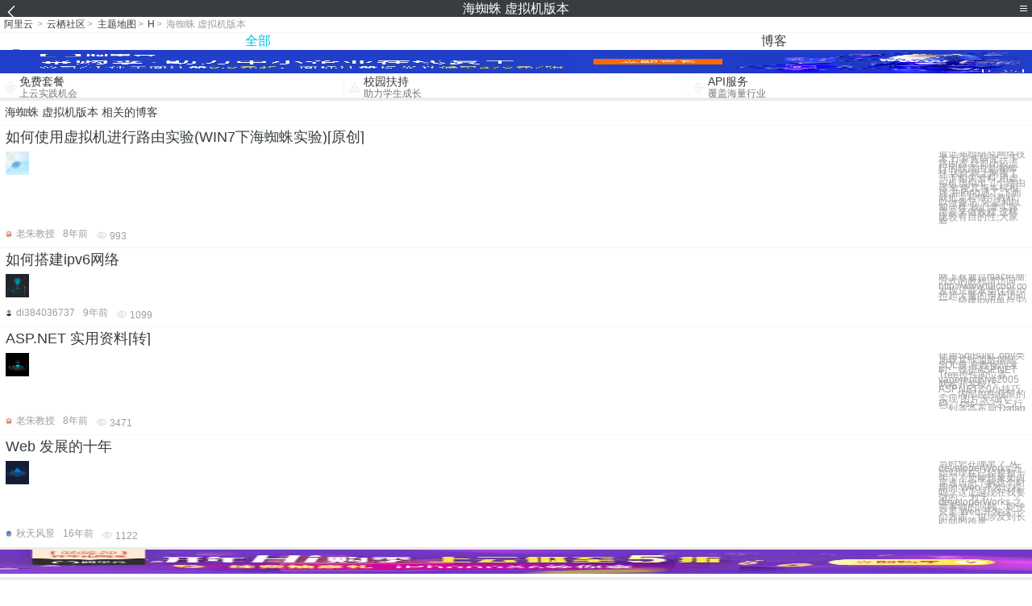

--- FILE ---
content_type: text/html; charset=utf-8
request_url: https://m.aliyun.com/yunqi/zt/2843436
body_size: 4257
content:
    <!DOCTYPE html>
<html>

<head>
  <meta charset="utf-8">
  <meta name="data-spm" content="5176" />
  <title>海蜘蛛 虚拟机版本-虚拟机软件-澳洲虚拟机-手机站-阿里云</title>
  <meta name="keywords" content="海蜘蛛 虚拟机版本-虚拟机软件-澳洲虚拟机" />
  <meta name="description" content="阿里云云栖社区为您免费提供海蜘蛛 虚拟机版本的相关博客问答等，同时为你提供海蜘蛛 虚拟机版本-虚拟机软件-澳洲虚拟机等，云栖社区以分享专业、优质、高效的技术为己任，帮助技术人快速成长与发展!">
  <meta http-equiv="X-UA-Compatible" content="IE=edge,chrome=1">
  <link rel="canonical" href="https://yq.aliyun.com/zt/2843436" >
  <meta name="renderer" content="webkit">
      <meta name="viewport" content="width=device-width, initial-scale=1">
    <meta name="csrf-param" content="yunqi_csrf"/>
  <meta name="csrf-token" content="ZBV6VZ82GI"/>
  <link rel="shortcut icon" href="//www.aliyun.com/favicon.ico" type="image/x-icon">
  <link inline rel="stylesheet" href="//g.alicdn.com/kg/m-base/2.0.1/reset.css" />
  <script src="//g.alicdn.com/kg/m-base/2.0.0/index.js"></script>
  <!--[if lt IE 9]>
  <script src="//g.alicdn.com/??aliyun/dblx/0.0.4/es5-shim.min.js,aliyun/dblx/0.0.4/es5-sham.min.js"></script>
  <![endif]-->
    <link rel="stylesheet" href="//g.alicdn.com/aliyun/m-aliyun-yunqi/1.0.53/css/aggregation.css" charset="utf-8" />
    <script nonce="T1I6P3VLTY">
    var _czc = _czc || [];
    _czc.push(["_setAccount", "1256835944"]);
        _czc.push(["_setCustomVar", "访客来源", "H5", 2]);
      </script>
<body data-spm="11156470"><script type="text/javascript"
id="beacon-aplus"
src="//g.alicdn.com/alilog/mlog/aplus_v2.js"
exparams="category=&userid=&aplus&yunid=&yunpk=&channel=&cps="
nonce="T1I6P3VLTY"
cspx="T1I6P3VLTY"
async>
</script>

<header class="yq-bbs-header">
  <button class="back-btn yq-bbs-icon-arrow-l"></button>
  <h2 class="title-info">海蜘蛛 虚拟机版本</h2>
  <div class="menu-btn" id="menu-btn">
    <span></span>
    <span></span>
    <span></span>
  </div>
  <div class="menu-list" id="menu-list">
    <div class="list-content">
      <hr class="yq-bbs-line">
      <a href="/yunqi" class="link-item">首页</a>
      <hr class="yq-bbs-line">
      <a href="/yunqi/articles" class="link-item">博客</a>
      <hr class="yq-bbs-line">
      <a href="//m.aliyun.com/bbs" class="link-item">论坛</a>
      <hr class="yq-bbs-line">
      <a href="/yunqi/roundtable/" class="link-item">聚能聊</a>
      <hr class="yq-bbs-line">
      <a href="/yunqi/ask/" class="link-item">问答</a>
      <hr class="yq-bbs-line">
      <a href="/yunqi/live/" class="link-item">直播</a>
      <hr class="yq-bbs-line">
      <a href="/yunqi/event/" class="link-item">活动</a>
      <hr class="yq-bbs-line">
      <a href="/yunqi/zt/" class="link-item">主题</a>
      <hr class="yq-bbs-line">
      <div class="login-panel">
                  <a href="https://account.aliyun.com/login/login.htm?from_type=yqclub&amp;oauth_callback=https%3A%2F%2Fyqseo.aliyun-inc.com%2Fzt%2F2843436%3Fdo%3Dlogin" class="link-text">登录账号</a>
          <span class="line"></span>
          <a href="https://account.aliyun.com/register/register.htm?from_type=yqclub&amp;oauth_callback=https%3A%2F%2Fyqseo.aliyun-inc.com%2Fzt%2F2843436%3Fdo%3Dlogin" class="link-text">注册账号</a>
              </div>
    </div>


  </div>
</header>
<div class="yq-bbs-main">
    <p class="yq-bbs-breacrumb">
        <a href="//m.aliyun.com">阿里云</a> <span>></span>
        <a href="/yunqi">云栖社区</a><span>></span>
        <a href="/yunqi/zt">主题地图</a><span>></span>
        <a href="/yunqi/zt/list-h">H</a><span>></span>
        <em>海蜘蛛 虚拟机版本</em>
    </p>
    <hr class="yq-bbs-line">
    <ul class="yq-bbs-tabs" id="yq-bbs-tabs">
        <li class="nav-item">
            <a href="/yunqi/zt/2843436" class="active">全部</a>
        </li>
            <li class="nav-item">
            <a href="/yunqi/zt/articles-2843436">博客</a>
        </li>
                                                                                                                            <li class="nav-item line" id="nav-line"></li>
    </ul>
            <a href="https://www.aliyun.com/sale-season/2020/procurement-domain">
            <img src="https://img.alicdn.com/tfs/TB1MD9ow4v1gK0jSZFFXXb0sXXa-1280-238.png" alt="" class="yq-bbs-banner-img">
        </a>
            <ul class="yq-a-d-list">
                <li class="item">
            <a href="https://free.aliyun.com/ntms/free/h5.html">
                <img src="https://gw.alicdn.com/tfs/TB1WEY3RFXXXXaYXpXXXXXXXXXX-120-120.png" alt="" class="icon">
            <div class="desc-info">
                <h4 class="title-info">免费套餐</h4>
                <p class="other-info">上云实践机会</p>
            </div>
            </a>
        </li>
        <li class="split-line"></li>                <li class="item">
            <a href="https://m.aliyun.com/act/student2">
                <img src="https://gw.alicdn.com/tfs/TB1ytD4RFXXXXadXpXXXXXXXXXX-115-106.png" alt="" class="icon">
            <div class="desc-info">
                <h4 class="title-info">校园扶持</h4>
                <p class="other-info">助力学生成长</p>
            </div>
            </a>
        </li>
        <li class="split-line"></li>                <li class="item">
            <a href="https://m.aliyun.com/act/student2">
                <img src="https://gw.alicdn.com/tfs/TB1HrY7RFXXXXcPXXXXXXXXXXXX-120-120.png" alt="" class="icon">
            <div class="desc-info">
                <h4 class="title-info">API服务</h4>
                <p class="other-info">覆盖海量行业</p>
            </div>
            </a>
        </li>
                    </ul>
        <div class="yq-bbs-split-line"></div>
    <div class="yq-bbs-list-items">
                    <p class="title-text">海蜘蛛 虚拟机版本 相关的博客</p>
            <div class="yq-bbs-line"></div>
                            <div class="list-item">
    <h3 class="item-title"><a href="/yunqi/articles/346050">如何使用虚拟机进行路由实验(WIN7下海蜘蛛实验)[原创]</a></h3>
    <div class="main-content">
        <a href="/yunqi/articles/346050"><img src="http://yqfiles.oss-cn-hangzhou.aliyuncs.com/zt/m/1.jpg" alt="" class="item-img"></a>
        <div class="other-info">
            <div class="desc-panel">
                <a class="desc-info" href="/yunqi/articles/346050">最近开始研究网络技术,打算先研究一下路由器.目前比较流行的软路由是海蜘蛛,因此就上网搜了一下相关资料,用虚拟机虚拟出了个路由器来,使其与本机相连,并Ping通了.下面就把流程做个教程,以做备忘. 还是和以前一样,我们拿实际需要来做教程,这样比较有目的性,大家看</a>
            </div>
        </div>
    </div>
    <div class="sub-title-info">
        <a href="/yunqi/users/2rmgcn2kqrau6"><img src="https://ucc.alicdn.com/avatar/avatar3.jpg" alt="" class="usr-header"></a>
        <span class="text-info">老朱教授</span>
        <span class="text-info">8年前</span>
        <span class="text-info"><i class="icon-eye"></i> 993</span>
    </div>
</div>
<div class="yq-bbs-line"></div>                            <div class="list-item">
    <h3 class="item-title"><a href="/yunqi/articles/304755">如何搭建ipv6网络</a></h3>
    <div class="main-content">
        <a href="/yunqi/articles/304755"><img src="http://yqfiles.oss-cn-hangzhou.aliyuncs.com/zt/m/6.jpg" alt="" class="item-img"></a>
        <div class="other-info">
            <div class="desc-panel">
                <a class="desc-info" href="/yunqi/articles/304755"> 网上有通过mac电脑安装ipv6网络的（这种方式的教程请访问：http://www.tuicool.com/articles/InIjMzn），发现只能承受住很少的手机在线，如果想承担起大量的用户访问，请使用以下教程： 一、搭建ipv6单台主机环境 1 IP</a>
            </div>
        </div>
    </div>
    <div class="sub-title-info">
        <a href="/yunqi/users/4gbuf55f7hhxa"><img src="https://ucc.alicdn.com/avatar/img_52e701a076dc836473c6c5989f0ecc92.JPG" alt="" class="usr-header"></a>
        <span class="text-info">di384036737</span>
        <span class="text-info">9年前</span>
        <span class="text-info"><i class="icon-eye"></i> 1099</span>
    </div>
</div>
<div class="yq-bbs-line"></div>                            <div class="list-item">
    <h3 class="item-title"><a href="/yunqi/articles/389431">ASP.NET 实用资料[转]</a></h3>
    <div class="main-content">
        <a href="/yunqi/articles/389431"><img src="http://yqfiles.oss-cn-hangzhou.aliyuncs.com/zt/m/32.jpg" alt="" class="item-img"></a>
        <div class="other-info">
            <div class="desc-panel">
                <a class="desc-info" href="/yunqi/articles/389431"> 使用SqlBulkCopy类加载其他源数据到SQL表 在数据回发时，维护ASP.NET Tree控件的位置 vagerent的vs2005网站开发技巧 ASP.NET2.0小技巧－－内部控件权限的实现 图片滚动代码。 css——之三行三列等高布局 Datag</a>
            </div>
        </div>
    </div>
    <div class="sub-title-info">
        <a href="/yunqi/users/2rmgcn2kqrau6"><img src="https://ucc.alicdn.com/avatar/avatar3.jpg" alt="" class="usr-header"></a>
        <span class="text-info">老朱教授</span>
        <span class="text-info">8年前</span>
        <span class="text-info"><i class="icon-eye"></i> 3471</span>
    </div>
</div>
<div class="yq-bbs-line"></div>                            <div class="list-item">
    <h3 class="item-title"><a href="/yunqi/articles/492276">Web 发展的十年</a></h3>
    <div class="main-content">
        <a href="/yunqi/articles/492276"><img src="http://yqfiles.oss-cn-hangzhou.aliyuncs.com/zt/m/27.jpg" alt="" class="item-img"></a>
        <div class="other-info">
            <div class="desc-panel">
                <a class="desc-info" href="/yunqi/articles/492276">当时您在哪里？ 从 developerWorks 开始到现在已经整整十年了！您能想象如何穿透历史了解这个时期的 Web 开发过程吗？这正是现在我要做的。 对于 developerWorks 之类事物的回顾，即使只是 Web 开发这一个方面，也涉及到长时间的跨度</a>
            </div>
        </div>
    </div>
    <div class="sub-title-info">
        <a href="/yunqi/users/mbhhetclkwdgg"><img src="https://ucc.alicdn.com/avatar/img_2c7727c498e6c19ea000b0ba285dccb9.JPG" alt="" class="usr-header"></a>
        <span class="text-info">秋天风景</span>
        <span class="text-info">16年前</span>
        <span class="text-info"><i class="icon-eye"></i> 1122</span>
    </div>
</div>
<div class="yq-bbs-line"></div>                        <div class="yq-bbs-split-line"></div>
        

        

                                                                        
                    
                                                                        
                    
                                                                        
                        </div>
            <a href="https://www.aliyun.com/acts/product-section-2019/home">
            <img src="https://img.alicdn.com/tfs/TB1EfUCM7voK1RjSZPfXXXPKFXa-640-119.jpg" alt="" class="yq-bbs-banner-img">
        </a>
            <div class="yq-bbs-split-line"></div>
    <div class="yq-about-links">
        <h3 class="title-info">相关主题</h3>
        <hr class="yq-bbs-line">
        <div class="about-list">
                            <a href="/yunqi/zt/8413">虚拟机软件</a>
                            <a href="/yunqi/zt/50642">澳洲虚拟机</a>
                            <a href="/yunqi/zt/53842">美国虚拟机</a>
                            <a href="/yunqi/zt/54808">免费虚拟机</a>
                            <a href="/yunqi/zt/71463">域名虚拟机</a>
                            <a href="/yunqi/zt/78384">虚拟机交换</a>
                            <a href="/yunqi/zt/92663">安装虚拟机</a>
                            <a href="/yunqi/zt/95300">免费虚拟机</a>
                            <a href="/yunqi/zt/28343">海腾云</a>
                            <a href="/yunqi/zt/33550">apache虚拟机</a>
                            <a href="/yunqi/zt/34945">ubuntu 虚拟机</a>
                            <a href="/yunqi/zt/37652">debian 虚拟机</a>
                            <a href="/yunqi/zt/41951">海外稳定虚拟机</a>
                            <a href="/yunqi/zt/43100">虚拟机搭建网站</a>
                            <a href="/yunqi/zt/64546">虚拟机共享文件</a>
                            <a href="/yunqi/zt/84821">免费的虚拟机</a>
                            <a href="/yunqi/zt/103923">虚拟机创建快照</a>
                            <a href="/yunqi/zt/10875">云服务器 虚拟机</a>
                            <a href="/yunqi/zt/17368">虚拟机linux系统</a>
                            <a href="/yunqi/zt/20687">服务器 虚拟机</a>
                            <a href="/yunqi/zt/56288">linux虚拟机镜像</a>
                            <a href="/yunqi/zt/56357">虚拟机linux镜像</a>
                            <a href="/yunqi/zt/56380">linux 虚拟机 镜像</a>
                            <a href="/yunqi/zt/56703">centos 虚拟机镜像</a>
                            <a href="/yunqi/zt/58414">虚拟机 php环境</a>
                            <a href="/yunqi/zt/59371">centos虚拟机镜像</a>
                            <a href="/yunqi/zt/59651">虚拟机 linux还原</a>
                            <a href="/yunqi/zt/60191">redhat 虚拟机安装</a>
                            <a href="/yunqi/zt/62406">虚拟机共享怎么用</a>
                            <a href="/yunqi/zt/64785">红旗linux虚拟机</a>
                            <a href="/yunqi/zt/90978">虚拟机如何创建快照</a>
                            <a href="/yunqi/zt/28508">服务器虚拟机技术</a>
                            <a href="/yunqi/zt/30352">虚拟机管理服务器</a>
                            <a href="/yunqi/zt/34681">linux windows虚拟机</a>
                            <a href="/yunqi/zt/41952">海外高性能虚拟机</a>
                            <a href="/yunqi/zt/43101">虚拟机搭建asp网站</a>
                            <a href="/yunqi/zt/56528">虚拟机的linux镜像</a>
                            <a href="/yunqi/zt/56556">linux虚拟机镜像文件</a>
                            <a href="/yunqi/zt/56585">centos虚拟机镜像库</a>
                            <a href="/yunqi/zt/59614">虚拟机装linux系统</a>
                            <a href="/yunqi/zt/2843454">iphone 短信 保护</a>
                            <a href="/yunqi/zt/2843447">360网络测速</a>
                            <a href="/yunqi/zt/2843478">网络漫游ppt</a>
                            <a href="/yunqi/zt/2843484">centos6.5安装 服务器版</a>
                            <a href="/yunqi/zt/2843462">51单片机中变量的存储类型</a>
                            <a href="/yunqi/zt/2843497">mysql存储过程传入list</a>
                            <a href="/yunqi/zt/2843491">js 获取 服务器ip</a>
                            <a href="/yunqi/zt/2843499">yii2.0获取post数据库</a>
                            <a href="/yunqi/zt/2843501">vb.net连接access数据库实例</a>
                            <a href="/yunqi/zt/2843500">activemq如何关闭服务器</a>
                    </div>
    </div>
</div>

<script src="//g.alicdn.com/kissy/kimi/6.0.1/kimi-min.js"></script>
<script src="//g.alicdn.com/aliyun/m-aliyun-yunqi/1.0.53/scripts/common.js"></script>
<script src="//g.alicdn.com/aliyun/m-aliyun-yunqi/1.0.53/scripts/aggregation.js"></script>

</body>

</html>


--- FILE ---
content_type: application/javascript
request_url: https://log.mmstat.com/eg.js?t=1769221405910
body_size: -75
content:
window.goldlog=(window.goldlog||{});goldlog.Etag="HRv7IQN4rRECAQOKb0xXCQ5I";goldlog.stag=1;

--- FILE ---
content_type: application/javascript
request_url: https://log.mmstat.com/eg.js?t=1769221403392
body_size: 83
content:
window.goldlog=(window.goldlog||{});goldlog.Etag="HRv7IWfF4DUCAQOKb0zR0uSH";goldlog.stag=2;